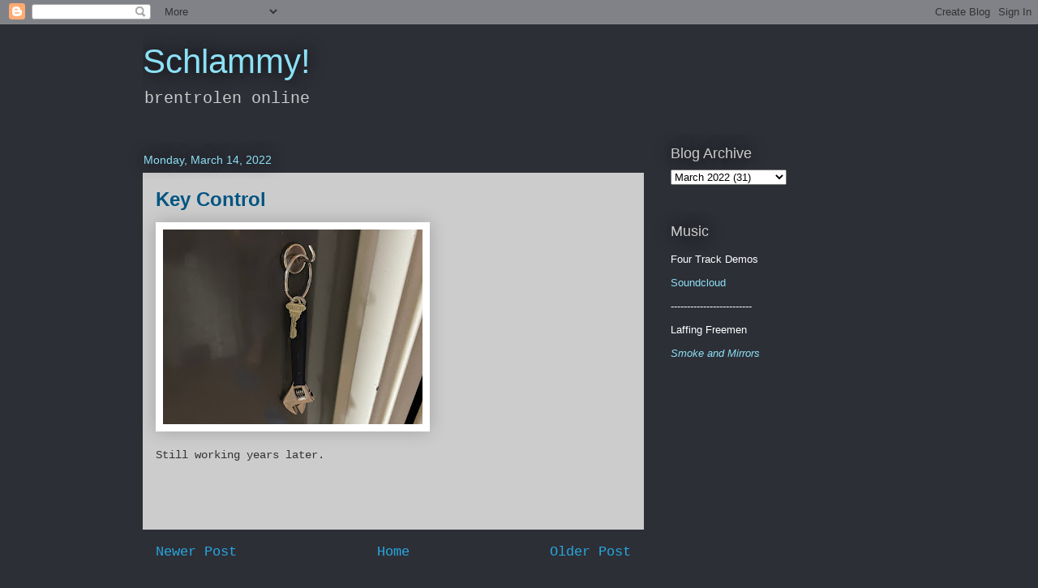

--- FILE ---
content_type: text/html; charset=UTF-8
request_url: http://www.brentrolen.com/2022/03/key-control.html
body_size: 9612
content:
<!DOCTYPE html>
<html class='v2' dir='ltr' lang='en'>
<head>
<link href='https://www.blogger.com/static/v1/widgets/335934321-css_bundle_v2.css' rel='stylesheet' type='text/css'/>
<meta content='width=1100' name='viewport'/>
<meta content='text/html; charset=UTF-8' http-equiv='Content-Type'/>
<meta content='blogger' name='generator'/>
<link href='http://www.brentrolen.com/favicon.ico' rel='icon' type='image/x-icon'/>
<link href='http://www.brentrolen.com/2022/03/key-control.html' rel='canonical'/>
<link rel="alternate" type="application/atom+xml" title="Schlammy! - Atom" href="http://www.brentrolen.com/feeds/posts/default" />
<link rel="alternate" type="application/rss+xml" title="Schlammy! - RSS" href="http://www.brentrolen.com/feeds/posts/default?alt=rss" />
<link rel="service.post" type="application/atom+xml" title="Schlammy! - Atom" href="https://www.blogger.com/feeds/6665223083125664742/posts/default" />

<link rel="alternate" type="application/atom+xml" title="Schlammy! - Atom" href="http://www.brentrolen.com/feeds/4740473655810195911/comments/default" />
<!--Can't find substitution for tag [blog.ieCssRetrofitLinks]-->
<link href='https://blogger.googleusercontent.com/img/a/AVvXsEhsLq4nhGTH0E9XoRv7c19WKZIOI2TwmpXVmVtb7k7RmLns7JzZbPgA8B9rAK31Ed2pL1ozl62vAw3WqDBYI5BU3QVGifZx-X5QaB-Ee-UaHmhEgiLmRkDmNE9jeeJj4gXY7bN0AiIfV9JbubUTEaNxMECfa6n7bDmL1-ogC9szrY0VgZLWORfnUd4v=s320' rel='image_src'/>
<meta content='http://www.brentrolen.com/2022/03/key-control.html' property='og:url'/>
<meta content='Key Control' property='og:title'/>
<meta content='Still working years later.' property='og:description'/>
<meta content='https://blogger.googleusercontent.com/img/a/AVvXsEhsLq4nhGTH0E9XoRv7c19WKZIOI2TwmpXVmVtb7k7RmLns7JzZbPgA8B9rAK31Ed2pL1ozl62vAw3WqDBYI5BU3QVGifZx-X5QaB-Ee-UaHmhEgiLmRkDmNE9jeeJj4gXY7bN0AiIfV9JbubUTEaNxMECfa6n7bDmL1-ogC9szrY0VgZLWORfnUd4v=w1200-h630-p-k-no-nu' property='og:image'/>
<title>Schlammy!: Key Control</title>
<style id='page-skin-1' type='text/css'><!--
/*
-----------------------------------------------
Blogger Template Style
Name:     Awesome Inc.
Designer: Tina Chen
URL:      tinachen.org
----------------------------------------------- */
/* Content
----------------------------------------------- */
body {
font: normal normal 14px 'Courier New', Courier, FreeMono, monospace;;
color: #333333;
background: #2d2f37 none repeat scroll top left;
}
html body .content-outer {
min-width: 0;
max-width: 100%;
width: 100%;
}
a:link {
text-decoration: none;
color: #28a8e1;
}
a:visited {
text-decoration: none;
color: #005582;
}
a:hover {
text-decoration: underline;
color: #28a8e1;
}
.body-fauxcolumn-outer .cap-top {
position: absolute;
z-index: 1;
height: 276px;
width: 100%;
background: transparent none repeat-x scroll top left;
_background-image: none;
}
/* Columns
----------------------------------------------- */
.content-inner {
padding: 0;
}
.header-inner .section {
margin: 0 16px;
}
.tabs-inner .section {
margin: 0 16px;
}
.main-inner {
padding-top: 55px;
}
.main-inner .column-center-inner,
.main-inner .column-left-inner,
.main-inner .column-right-inner {
padding: 0 5px;
}
*+html body .main-inner .column-center-inner {
margin-top: -55px;
}
#layout .main-inner .column-center-inner {
margin-top: 0;
}
/* Header
----------------------------------------------- */
.header-outer {
margin: 0 0 15px 0;
background: transparent none repeat scroll 0 0;
}
.Header h1 {
font: normal normal 42px Arial, Tahoma, Helvetica, FreeSans, sans-serif;;
color: #8ce0f5;
text-shadow: 0 0 20px #000000;
}
.Header h1 a {
color: #8ce0f5;
}
.Header .description {
font: normal normal 20px 'Courier New', Courier, FreeMono, monospace;;
color: #cccccc;
}
.header-inner .Header .titlewrapper,
.header-inner .Header .descriptionwrapper {
padding-left: 0;
padding-right: 0;
margin-bottom: 0;
}
.header-inner .Header .titlewrapper {
padding-top: 22px;
}
/* Tabs
----------------------------------------------- */
.tabs-outer {
overflow: hidden;
position: relative;
background: #28a8e1 url(http://www.blogblog.com/1kt/awesomeinc/tabs_gradient_light.png) repeat scroll 0 0;
}
#layout .tabs-outer {
overflow: visible;
}
.tabs-cap-top, .tabs-cap-bottom {
position: absolute;
width: 100%;
border-top: 1px solid #2d2f37;
}
.tabs-cap-bottom {
bottom: 0;
}
.tabs-inner .widget li a {
display: inline-block;
margin: 0;
padding: .6em 1.5em;
font: normal normal 13px Arial, Tahoma, Helvetica, FreeSans, sans-serif;;
color: #ffffff;
border-top: 1px solid #2d2f37;
border-bottom: 1px solid #2d2f37;
border-left: 1px solid #2d2f37;
height: 16px;
line-height: 16px;
}
.tabs-inner .widget li:last-child a {
border-right: 1px solid #2d2f37;
}
.tabs-inner .widget li.selected a, .tabs-inner .widget li a:hover {
background: #00669c url(http://www.blogblog.com/1kt/awesomeinc/tabs_gradient_light.png) repeat-x scroll 0 -100px;
color: #ffffff;
}
/* Headings
----------------------------------------------- */
h2 {
font: normal normal 18px Arial, Tahoma, Helvetica, FreeSans, sans-serif;;
color: #cccccc;
}
/* Widgets
----------------------------------------------- */
.main-inner .section {
margin: 0 27px;
padding: 0;
}
.main-inner .column-left-outer,
.main-inner .column-right-outer {
margin-top: -3.3em;
}
#layout .main-inner .column-left-outer,
#layout .main-inner .column-right-outer {
margin-top: 0;
}
.main-inner .column-left-inner,
.main-inner .column-right-inner {
background: transparent none repeat 0 0;
-moz-box-shadow: 0 0 0 rgba(0, 0, 0, .2);
-webkit-box-shadow: 0 0 0 rgba(0, 0, 0, .2);
-goog-ms-box-shadow: 0 0 0 rgba(0, 0, 0, .2);
box-shadow: 0 0 0 rgba(0, 0, 0, .2);
-moz-border-radius: 0;
-webkit-border-radius: 0;
-goog-ms-border-radius: 0;
border-radius: 0;
}
#layout .main-inner .column-left-inner,
#layout .main-inner .column-right-inner {
margin-top: 0;
}
.sidebar .widget {
font: normal normal 13px Arial, Tahoma, Helvetica, FreeSans, sans-serif;
color: #ffffff;
}
.sidebar .widget a:link {
color: #8ce0f5;
}
.sidebar .widget a:visited {
color: #cccccc;
}
.sidebar .widget a:hover {
color: #8ce0f5;
}
.sidebar .widget h2 {
text-shadow: 0 0 20px #000000;
}
.main-inner .widget {
background-color: transparent;
border: 1px solid transparent;
padding: 0 0 15px;
margin: 20px -16px;
-moz-box-shadow: 0 0 0 rgba(0, 0, 0, .2);
-webkit-box-shadow: 0 0 0 rgba(0, 0, 0, .2);
-goog-ms-box-shadow: 0 0 0 rgba(0, 0, 0, .2);
box-shadow: 0 0 0 rgba(0, 0, 0, .2);
-moz-border-radius: 0;
-webkit-border-radius: 0;
-goog-ms-border-radius: 0;
border-radius: 0;
}
.main-inner .widget h2 {
margin: 0 -0;
padding: .6em 0 .5em;
border-bottom: 1px solid transparent;
}
.footer-inner .widget h2 {
padding: 0 0 .4em;
border-bottom: 1px solid transparent;
}
.main-inner .widget h2 + div, .footer-inner .widget h2 + div {
border-top: 0 solid transparent;
padding-top: 8px;
}
.main-inner .widget .widget-content {
margin: 0 -0;
padding: 7px 0 0;
}
.main-inner .widget ul, .main-inner .widget #ArchiveList ul.flat {
margin: -8px -15px 0;
padding: 0;
list-style: none;
}
.main-inner .widget #ArchiveList {
margin: -8px 0 0;
}
.main-inner .widget ul li, .main-inner .widget #ArchiveList ul.flat li {
padding: .5em 15px;
text-indent: 0;
color: #ffffff;
border-top: 0 solid transparent;
border-bottom: 1px solid transparent;
}
.main-inner .widget #ArchiveList ul li {
padding-top: .25em;
padding-bottom: .25em;
}
.main-inner .widget ul li:first-child, .main-inner .widget #ArchiveList ul.flat li:first-child {
border-top: none;
}
.main-inner .widget ul li:last-child, .main-inner .widget #ArchiveList ul.flat li:last-child {
border-bottom: none;
}
.post-body {
position: relative;
}
.main-inner .widget .post-body ul {
padding: 0 2.5em;
margin: .5em 0;
list-style: disc;
}
.main-inner .widget .post-body ul li {
padding: 0.25em 0;
margin-bottom: .25em;
color: #333333;
border: none;
}
.footer-inner .widget ul {
padding: 0;
list-style: none;
}
.widget .zippy {
color: #ffffff;
}
/* Posts
----------------------------------------------- */
body .main-inner .Blog {
padding: 0;
margin-bottom: 1em;
background-color: transparent;
border: none;
-moz-box-shadow: 0 0 0 rgba(0, 0, 0, 0);
-webkit-box-shadow: 0 0 0 rgba(0, 0, 0, 0);
-goog-ms-box-shadow: 0 0 0 rgba(0, 0, 0, 0);
box-shadow: 0 0 0 rgba(0, 0, 0, 0);
}
.main-inner .section:last-child .Blog:last-child {
padding: 0;
margin-bottom: 1em;
}
.main-inner .widget h2.date-header {
margin: 0 -15px 1px;
padding: 0 0 0 0;
font: normal normal 14px Arial, Tahoma, Helvetica, FreeSans, sans-serif;;
color: #8ce0f5;
background: transparent none no-repeat fixed center center;
border-top: 0 solid transparent;
border-bottom: 1px solid transparent;
-moz-border-radius-topleft: 0;
-moz-border-radius-topright: 0;
-webkit-border-top-left-radius: 0;
-webkit-border-top-right-radius: 0;
border-top-left-radius: 0;
border-top-right-radius: 0;
position: absolute;
bottom: 100%;
left: 0;
text-shadow: 0 0 20px #000000;
}
.main-inner .widget h2.date-header span {
font: normal normal 14px Arial, Tahoma, Helvetica, FreeSans, sans-serif;;
display: block;
padding: .5em 15px;
border-left: 0 solid transparent;
border-right: 0 solid transparent;
}
.date-outer {
position: relative;
margin: 55px 0 20px;
padding: 0 15px;
background-color: #cccccc;
border: 1px solid #cccccc;
-moz-box-shadow: 0 0 0 rgba(0, 0, 0, .2);
-webkit-box-shadow: 0 0 0 rgba(0, 0, 0, .2);
-goog-ms-box-shadow: 0 0 0 rgba(0, 0, 0, .2);
box-shadow: 0 0 0 rgba(0, 0, 0, .2);
-moz-border-radius: 0;
-webkit-border-radius: 0;
-goog-ms-border-radius: 0;
border-radius: 0;
}
.date-outer:first-child {
margin-top: 0;
}
.date-outer:last-child {
margin-bottom: 0;
-moz-border-radius-bottomleft: 0;
-moz-border-radius-bottomright: 0;
-webkit-border-bottom-left-radius: 0;
-webkit-border-bottom-right-radius: 0;
-goog-ms-border-bottom-left-radius: 0;
-goog-ms-border-bottom-right-radius: 0;
border-bottom-left-radius: 0;
border-bottom-right-radius: 0;
}
.date-posts {
margin: 0 -0;
padding: 0 0;
clear: both;
}
.post-outer, .inline-ad {
border-top: 1px solid #cccccc;
margin: 0 -0;
padding: 15px 0;
}
.post-outer {
padding-bottom: 10px;
}
.post-outer:first-child {
padding-top: 10px;
border-top: none;
}
.post-outer:last-child, .inline-ad:last-child {
border-bottom: none;
}
.post-body {
position: relative;
}
.post-body img {
padding: 8px;
background: #ffffff;
border: 1px solid #ffffff;
-moz-box-shadow: 0 0 20px rgba(0, 0, 0, .2);
-webkit-box-shadow: 0 0 20px rgba(0, 0, 0, .2);
box-shadow: 0 0 20px rgba(0, 0, 0, .2);
-moz-border-radius: 0;
-webkit-border-radius: 0;
border-radius: 0;
}
h3.post-title, h4 {
font: normal bold 24px Arial, Tahoma, Helvetica, FreeSans, sans-serif;;
color: #005582;
}
h3.post-title a {
font: normal bold 24px Arial, Tahoma, Helvetica, FreeSans, sans-serif;;
color: #005582;
}
h3.post-title a:hover {
color: #28a8e1;
text-decoration: underline;
}
.post-header {
margin: 0 0 1em;
}
.post-body {
line-height: 1.4;
}
.post-outer h2 {
color: #333333;
}
.post-footer {
margin: 1.5em 0 0;
}
#blog-pager {
padding: 15px;
font-size: 120%;
background-color: transparent;
border: 1px solid transparent;
-moz-box-shadow: 0 0 0 rgba(0, 0, 0, .2);
-webkit-box-shadow: 0 0 0 rgba(0, 0, 0, .2);
-goog-ms-box-shadow: 0 0 0 rgba(0, 0, 0, .2);
box-shadow: 0 0 0 rgba(0, 0, 0, .2);
-moz-border-radius: 0;
-webkit-border-radius: 0;
-goog-ms-border-radius: 0;
border-radius: 0;
-moz-border-radius-topleft: 0;
-moz-border-radius-topright: 0;
-webkit-border-top-left-radius: 0;
-webkit-border-top-right-radius: 0;
-goog-ms-border-top-left-radius: 0;
-goog-ms-border-top-right-radius: 0;
border-top-left-radius: 0;
border-top-right-radius-topright: 0;
margin-top: 0;
}
.blog-feeds, .post-feeds {
margin: 1em 0;
text-align: center;
color: #cccccc;
}
.blog-feeds a, .post-feeds a {
color: #8ce0f5;
}
.blog-feeds a:visited, .post-feeds a:visited {
color: #cccccc;
}
.blog-feeds a:hover, .post-feeds a:hover {
color: #00669c;
}
.post-outer .comments {
margin-top: 2em;
}
/* Comments
----------------------------------------------- */
.comments .comments-content .icon.blog-author {
background-repeat: no-repeat;
background-image: url([data-uri]);
}
.comments .comments-content .loadmore a {
border-top: 1px solid #2d2f37;
border-bottom: 1px solid #2d2f37;
}
.comments .continue {
border-top: 2px solid #2d2f37;
}
/* Footer
----------------------------------------------- */
.footer-outer {
margin: -0 0 -1px;
padding: 0 0 0;
color: #005582;
overflow: hidden;
}
.footer-fauxborder-left {
border-top: 1px solid transparent;
background: #2d2f37 none repeat scroll 0 0;
-moz-box-shadow: 0 0 0 rgba(0, 0, 0, .2);
-webkit-box-shadow: 0 0 0 rgba(0, 0, 0, .2);
-goog-ms-box-shadow: 0 0 0 rgba(0, 0, 0, .2);
box-shadow: 0 0 0 rgba(0, 0, 0, .2);
margin: 0 -0;
}
/* Mobile
----------------------------------------------- */
body.mobile {
background-size: auto;
}
.mobile .body-fauxcolumn-outer {
background: transparent none repeat scroll top left;
}
*+html body.mobile .main-inner .column-center-inner {
margin-top: 0;
}
.mobile .main-inner .widget {
padding: 0 0 15px;
}
.mobile .main-inner .widget h2 + div,
.mobile .footer-inner .widget h2 + div {
border-top: none;
padding-top: 0;
}
.mobile .footer-inner .widget h2 {
padding: 0.5em 0;
border-bottom: none;
}
.mobile .main-inner .widget .widget-content {
margin: 0;
padding: 7px 0 0;
}
.mobile .main-inner .widget ul,
.mobile .main-inner .widget #ArchiveList ul.flat {
margin: 0 -15px 0;
}
.mobile .main-inner .widget h2.date-header {
left: 0;
}
.mobile .date-header span {
padding: 0.4em 0;
}
.mobile .date-outer:first-child {
margin-bottom: 0;
border: 1px solid #cccccc;
-moz-border-radius-topleft: 0;
-moz-border-radius-topright: 0;
-webkit-border-top-left-radius: 0;
-webkit-border-top-right-radius: 0;
-goog-ms-border-top-left-radius: 0;
-goog-ms-border-top-right-radius: 0;
border-top-left-radius: 0;
border-top-right-radius: 0;
}
.mobile .date-outer {
border-color: #cccccc;
border-width: 0 1px 1px;
}
.mobile .date-outer:last-child {
margin-bottom: 0;
}
.mobile .main-inner {
padding: 0;
}
.mobile .header-inner .section {
margin: 0;
}
.mobile .post-outer, .mobile .inline-ad {
padding: 5px 0;
}
.mobile .tabs-inner .section {
margin: 0 10px;
}
.mobile .main-inner .widget h2 {
margin: 0;
padding: 0;
}
.mobile .main-inner .widget h2.date-header span {
padding: 0;
}
.mobile .main-inner .widget .widget-content {
margin: 0;
padding: 7px 0 0;
}
.mobile #blog-pager {
border: 1px solid transparent;
background: #2d2f37 none repeat scroll 0 0;
}
.mobile .main-inner .column-left-inner,
.mobile .main-inner .column-right-inner {
background: transparent none repeat 0 0;
-moz-box-shadow: none;
-webkit-box-shadow: none;
-goog-ms-box-shadow: none;
box-shadow: none;
}
.mobile .date-posts {
margin: 0;
padding: 0;
}
.mobile .footer-fauxborder-left {
margin: 0;
border-top: inherit;
}
.mobile .main-inner .section:last-child .Blog:last-child {
margin-bottom: 0;
}
.mobile-index-contents {
color: #333333;
}
.mobile .mobile-link-button {
background: #28a8e1 url(http://www.blogblog.com/1kt/awesomeinc/tabs_gradient_light.png) repeat scroll 0 0;
}
.mobile-link-button a:link, .mobile-link-button a:visited {
color: #ffffff;
}
.mobile .tabs-inner .PageList .widget-content {
background: transparent;
border-top: 1px solid;
border-color: #2d2f37;
color: #ffffff;
}
.mobile .tabs-inner .PageList .widget-content .pagelist-arrow {
border-left: 1px solid #2d2f37;
}

--></style>
<style id='template-skin-1' type='text/css'><!--
body {
min-width: 960px;
}
.content-outer, .content-fauxcolumn-outer, .region-inner {
min-width: 960px;
max-width: 960px;
_width: 960px;
}
.main-inner .columns {
padding-left: 0;
padding-right: 310px;
}
.main-inner .fauxcolumn-center-outer {
left: 0;
right: 310px;
/* IE6 does not respect left and right together */
_width: expression(this.parentNode.offsetWidth -
parseInt("0") -
parseInt("310px") + 'px');
}
.main-inner .fauxcolumn-left-outer {
width: 0;
}
.main-inner .fauxcolumn-right-outer {
width: 310px;
}
.main-inner .column-left-outer {
width: 0;
right: 100%;
margin-left: -0;
}
.main-inner .column-right-outer {
width: 310px;
margin-right: -310px;
}
#layout {
min-width: 0;
}
#layout .content-outer {
min-width: 0;
width: 800px;
}
#layout .region-inner {
min-width: 0;
width: auto;
}
body#layout div.add_widget {
padding: 8px;
}
body#layout div.add_widget a {
margin-left: 32px;
}
--></style>
<link href='https://www.blogger.com/dyn-css/authorization.css?targetBlogID=6665223083125664742&amp;zx=190b3315-fbbe-4d19-ad0a-fd0187c06e21' media='none' onload='if(media!=&#39;all&#39;)media=&#39;all&#39;' rel='stylesheet'/><noscript><link href='https://www.blogger.com/dyn-css/authorization.css?targetBlogID=6665223083125664742&amp;zx=190b3315-fbbe-4d19-ad0a-fd0187c06e21' rel='stylesheet'/></noscript>
<meta name='google-adsense-platform-account' content='ca-host-pub-1556223355139109'/>
<meta name='google-adsense-platform-domain' content='blogspot.com'/>

</head>
<body class='loading variant-icy'>
<div class='navbar section' id='navbar' name='Navbar'><div class='widget Navbar' data-version='1' id='Navbar1'><script type="text/javascript">
    function setAttributeOnload(object, attribute, val) {
      if(window.addEventListener) {
        window.addEventListener('load',
          function(){ object[attribute] = val; }, false);
      } else {
        window.attachEvent('onload', function(){ object[attribute] = val; });
      }
    }
  </script>
<div id="navbar-iframe-container"></div>
<script type="text/javascript" src="https://apis.google.com/js/platform.js"></script>
<script type="text/javascript">
      gapi.load("gapi.iframes:gapi.iframes.style.bubble", function() {
        if (gapi.iframes && gapi.iframes.getContext) {
          gapi.iframes.getContext().openChild({
              url: 'https://www.blogger.com/navbar/6665223083125664742?po\x3d4740473655810195911\x26origin\x3dhttp://www.brentrolen.com',
              where: document.getElementById("navbar-iframe-container"),
              id: "navbar-iframe"
          });
        }
      });
    </script><script type="text/javascript">
(function() {
var script = document.createElement('script');
script.type = 'text/javascript';
script.src = '//pagead2.googlesyndication.com/pagead/js/google_top_exp.js';
var head = document.getElementsByTagName('head')[0];
if (head) {
head.appendChild(script);
}})();
</script>
</div></div>
<div class='body-fauxcolumns'>
<div class='fauxcolumn-outer body-fauxcolumn-outer'>
<div class='cap-top'>
<div class='cap-left'></div>
<div class='cap-right'></div>
</div>
<div class='fauxborder-left'>
<div class='fauxborder-right'></div>
<div class='fauxcolumn-inner'>
</div>
</div>
<div class='cap-bottom'>
<div class='cap-left'></div>
<div class='cap-right'></div>
</div>
</div>
</div>
<div class='content'>
<div class='content-fauxcolumns'>
<div class='fauxcolumn-outer content-fauxcolumn-outer'>
<div class='cap-top'>
<div class='cap-left'></div>
<div class='cap-right'></div>
</div>
<div class='fauxborder-left'>
<div class='fauxborder-right'></div>
<div class='fauxcolumn-inner'>
</div>
</div>
<div class='cap-bottom'>
<div class='cap-left'></div>
<div class='cap-right'></div>
</div>
</div>
</div>
<div class='content-outer'>
<div class='content-cap-top cap-top'>
<div class='cap-left'></div>
<div class='cap-right'></div>
</div>
<div class='fauxborder-left content-fauxborder-left'>
<div class='fauxborder-right content-fauxborder-right'></div>
<div class='content-inner'>
<header>
<div class='header-outer'>
<div class='header-cap-top cap-top'>
<div class='cap-left'></div>
<div class='cap-right'></div>
</div>
<div class='fauxborder-left header-fauxborder-left'>
<div class='fauxborder-right header-fauxborder-right'></div>
<div class='region-inner header-inner'>
<div class='header section' id='header' name='Header'><div class='widget Header' data-version='1' id='Header1'>
<div id='header-inner'>
<div class='titlewrapper'>
<h1 class='title'>
<a href='http://www.brentrolen.com/'>
Schlammy!
</a>
</h1>
</div>
<div class='descriptionwrapper'>
<p class='description'><span>brentrolen online</span></p>
</div>
</div>
</div></div>
</div>
</div>
<div class='header-cap-bottom cap-bottom'>
<div class='cap-left'></div>
<div class='cap-right'></div>
</div>
</div>
</header>
<div class='tabs-outer'>
<div class='tabs-cap-top cap-top'>
<div class='cap-left'></div>
<div class='cap-right'></div>
</div>
<div class='fauxborder-left tabs-fauxborder-left'>
<div class='fauxborder-right tabs-fauxborder-right'></div>
<div class='region-inner tabs-inner'>
<div class='tabs no-items section' id='crosscol' name='Cross-Column'></div>
<div class='tabs no-items section' id='crosscol-overflow' name='Cross-Column 2'></div>
</div>
</div>
<div class='tabs-cap-bottom cap-bottom'>
<div class='cap-left'></div>
<div class='cap-right'></div>
</div>
</div>
<div class='main-outer'>
<div class='main-cap-top cap-top'>
<div class='cap-left'></div>
<div class='cap-right'></div>
</div>
<div class='fauxborder-left main-fauxborder-left'>
<div class='fauxborder-right main-fauxborder-right'></div>
<div class='region-inner main-inner'>
<div class='columns fauxcolumns'>
<div class='fauxcolumn-outer fauxcolumn-center-outer'>
<div class='cap-top'>
<div class='cap-left'></div>
<div class='cap-right'></div>
</div>
<div class='fauxborder-left'>
<div class='fauxborder-right'></div>
<div class='fauxcolumn-inner'>
</div>
</div>
<div class='cap-bottom'>
<div class='cap-left'></div>
<div class='cap-right'></div>
</div>
</div>
<div class='fauxcolumn-outer fauxcolumn-left-outer'>
<div class='cap-top'>
<div class='cap-left'></div>
<div class='cap-right'></div>
</div>
<div class='fauxborder-left'>
<div class='fauxborder-right'></div>
<div class='fauxcolumn-inner'>
</div>
</div>
<div class='cap-bottom'>
<div class='cap-left'></div>
<div class='cap-right'></div>
</div>
</div>
<div class='fauxcolumn-outer fauxcolumn-right-outer'>
<div class='cap-top'>
<div class='cap-left'></div>
<div class='cap-right'></div>
</div>
<div class='fauxborder-left'>
<div class='fauxborder-right'></div>
<div class='fauxcolumn-inner'>
</div>
</div>
<div class='cap-bottom'>
<div class='cap-left'></div>
<div class='cap-right'></div>
</div>
</div>
<!-- corrects IE6 width calculation -->
<div class='columns-inner'>
<div class='column-center-outer'>
<div class='column-center-inner'>
<div class='main section' id='main' name='Main'><div class='widget Blog' data-version='1' id='Blog1'>
<div class='blog-posts hfeed'>

          <div class="date-outer">
        
<h2 class='date-header'><span>Monday, March 14, 2022</span></h2>

          <div class="date-posts">
        
<div class='post-outer'>
<div class='post hentry uncustomized-post-template' itemprop='blogPost' itemscope='itemscope' itemtype='http://schema.org/BlogPosting'>
<meta content='https://blogger.googleusercontent.com/img/a/AVvXsEhsLq4nhGTH0E9XoRv7c19WKZIOI2TwmpXVmVtb7k7RmLns7JzZbPgA8B9rAK31Ed2pL1ozl62vAw3WqDBYI5BU3QVGifZx-X5QaB-Ee-UaHmhEgiLmRkDmNE9jeeJj4gXY7bN0AiIfV9JbubUTEaNxMECfa6n7bDmL1-ogC9szrY0VgZLWORfnUd4v=s320' itemprop='image_url'/>
<meta content='6665223083125664742' itemprop='blogId'/>
<meta content='4740473655810195911' itemprop='postId'/>
<a name='4740473655810195911'></a>
<h3 class='post-title entry-title' itemprop='name'>
Key Control
</h3>
<div class='post-header'>
<div class='post-header-line-1'></div>
</div>
<div class='post-body entry-content' id='post-body-4740473655810195911' itemprop='description articleBody'>
<p class="mobile-photo"><a href="https://blogger.googleusercontent.com/img/a/AVvXsEhsLq4nhGTH0E9XoRv7c19WKZIOI2TwmpXVmVtb7k7RmLns7JzZbPgA8B9rAK31Ed2pL1ozl62vAw3WqDBYI5BU3QVGifZx-X5QaB-Ee-UaHmhEgiLmRkDmNE9jeeJj4gXY7bN0AiIfV9JbubUTEaNxMECfa6n7bDmL1-ogC9szrY0VgZLWORfnUd4v"><img alt="" border="0" id="BLOGGER_PHOTO_ID_7075138423481506210" src="https://blogger.googleusercontent.com/img/a/AVvXsEhsLq4nhGTH0E9XoRv7c19WKZIOI2TwmpXVmVtb7k7RmLns7JzZbPgA8B9rAK31Ed2pL1ozl62vAw3WqDBYI5BU3QVGifZx-X5QaB-Ee-UaHmhEgiLmRkDmNE9jeeJj4gXY7bN0AiIfV9JbubUTEaNxMECfa6n7bDmL1-ogC9szrY0VgZLWORfnUd4v=s320" /></a></p>Still working years later.
<div style='clear: both;'></div>
</div>
<div class='post-footer'>
<div class='post-footer-line post-footer-line-1'>
<span class='post-author vcard'>
</span>
<span class='post-timestamp'>
</span>
<span class='post-comment-link'>
</span>
<span class='post-icons'>
<span class='item-control blog-admin pid-1153399336'>
<a href='https://www.blogger.com/post-edit.g?blogID=6665223083125664742&postID=4740473655810195911&from=pencil' title='Edit Post'>
<img alt='' class='icon-action' height='18' src='https://resources.blogblog.com/img/icon18_edit_allbkg.gif' width='18'/>
</a>
</span>
</span>
<div class='post-share-buttons goog-inline-block'>
</div>
</div>
<div class='post-footer-line post-footer-line-2'>
<span class='post-labels'>
</span>
</div>
<div class='post-footer-line post-footer-line-3'>
<span class='post-location'>
</span>
</div>
</div>
</div>
<div class='comments' id='comments'>
<a name='comments'></a>
</div>
</div>

        </div></div>
      
</div>
<div class='blog-pager' id='blog-pager'>
<span id='blog-pager-newer-link'>
<a class='blog-pager-newer-link' href='http://www.brentrolen.com/2022/03/working-signs.html' id='Blog1_blog-pager-newer-link' title='Newer Post'>Newer Post</a>
</span>
<span id='blog-pager-older-link'>
<a class='blog-pager-older-link' href='http://www.brentrolen.com/2022/03/chilling-morning.html' id='Blog1_blog-pager-older-link' title='Older Post'>Older Post</a>
</span>
<a class='home-link' href='http://www.brentrolen.com/'>Home</a>
</div>
<div class='clear'></div>
<div class='post-feeds'>
</div>
</div></div>
</div>
</div>
<div class='column-left-outer'>
<div class='column-left-inner'>
<aside>
</aside>
</div>
</div>
<div class='column-right-outer'>
<div class='column-right-inner'>
<aside>
<div class='sidebar section' id='sidebar-right-1'><div class='widget BlogArchive' data-version='1' id='BlogArchive1'>
<h2>Blog Archive</h2>
<div class='widget-content'>
<div id='ArchiveList'>
<div id='BlogArchive1_ArchiveList'>
<select id='BlogArchive1_ArchiveMenu'>
<option value=''>Blog Archive</option>
<option value='http://www.brentrolen.com/2026/01/'>January 2026 (21)</option>
<option value='http://www.brentrolen.com/2025/12/'>December 2025 (31)</option>
<option value='http://www.brentrolen.com/2025/11/'>November 2025 (30)</option>
<option value='http://www.brentrolen.com/2025/10/'>October 2025 (31)</option>
<option value='http://www.brentrolen.com/2025/09/'>September 2025 (31)</option>
<option value='http://www.brentrolen.com/2025/08/'>August 2025 (31)</option>
<option value='http://www.brentrolen.com/2025/07/'>July 2025 (31)</option>
<option value='http://www.brentrolen.com/2025/06/'>June 2025 (30)</option>
<option value='http://www.brentrolen.com/2025/05/'>May 2025 (31)</option>
<option value='http://www.brentrolen.com/2025/04/'>April 2025 (30)</option>
<option value='http://www.brentrolen.com/2025/03/'>March 2025 (31)</option>
<option value='http://www.brentrolen.com/2025/02/'>February 2025 (28)</option>
<option value='http://www.brentrolen.com/2025/01/'>January 2025 (31)</option>
<option value='http://www.brentrolen.com/2024/12/'>December 2024 (31)</option>
<option value='http://www.brentrolen.com/2024/11/'>November 2024 (30)</option>
<option value='http://www.brentrolen.com/2024/10/'>October 2024 (31)</option>
<option value='http://www.brentrolen.com/2024/09/'>September 2024 (30)</option>
<option value='http://www.brentrolen.com/2024/08/'>August 2024 (31)</option>
<option value='http://www.brentrolen.com/2024/07/'>July 2024 (31)</option>
<option value='http://www.brentrolen.com/2024/06/'>June 2024 (30)</option>
<option value='http://www.brentrolen.com/2024/05/'>May 2024 (31)</option>
<option value='http://www.brentrolen.com/2024/04/'>April 2024 (30)</option>
<option value='http://www.brentrolen.com/2024/03/'>March 2024 (31)</option>
<option value='http://www.brentrolen.com/2024/02/'>February 2024 (29)</option>
<option value='http://www.brentrolen.com/2024/01/'>January 2024 (31)</option>
<option value='http://www.brentrolen.com/2023/12/'>December 2023 (31)</option>
<option value='http://www.brentrolen.com/2023/11/'>November 2023 (30)</option>
<option value='http://www.brentrolen.com/2023/10/'>October 2023 (31)</option>
<option value='http://www.brentrolen.com/2023/09/'>September 2023 (30)</option>
<option value='http://www.brentrolen.com/2023/08/'>August 2023 (31)</option>
<option value='http://www.brentrolen.com/2023/07/'>July 2023 (31)</option>
<option value='http://www.brentrolen.com/2023/06/'>June 2023 (30)</option>
<option value='http://www.brentrolen.com/2023/05/'>May 2023 (31)</option>
<option value='http://www.brentrolen.com/2023/04/'>April 2023 (30)</option>
<option value='http://www.brentrolen.com/2023/03/'>March 2023 (30)</option>
<option value='http://www.brentrolen.com/2023/02/'>February 2023 (28)</option>
<option value='http://www.brentrolen.com/2023/01/'>January 2023 (31)</option>
<option value='http://www.brentrolen.com/2022/12/'>December 2022 (31)</option>
<option value='http://www.brentrolen.com/2022/11/'>November 2022 (30)</option>
<option value='http://www.brentrolen.com/2022/10/'>October 2022 (31)</option>
<option value='http://www.brentrolen.com/2022/09/'>September 2022 (30)</option>
<option value='http://www.brentrolen.com/2022/08/'>August 2022 (31)</option>
<option value='http://www.brentrolen.com/2022/07/'>July 2022 (31)</option>
<option value='http://www.brentrolen.com/2022/06/'>June 2022 (30)</option>
<option value='http://www.brentrolen.com/2022/05/'>May 2022 (31)</option>
<option value='http://www.brentrolen.com/2022/04/'>April 2022 (30)</option>
<option value='http://www.brentrolen.com/2022/03/'>March 2022 (31)</option>
<option value='http://www.brentrolen.com/2022/02/'>February 2022 (28)</option>
<option value='http://www.brentrolen.com/2022/01/'>January 2022 (31)</option>
<option value='http://www.brentrolen.com/2021/12/'>December 2021 (31)</option>
<option value='http://www.brentrolen.com/2021/11/'>November 2021 (30)</option>
<option value='http://www.brentrolen.com/2021/10/'>October 2021 (31)</option>
<option value='http://www.brentrolen.com/2021/09/'>September 2021 (30)</option>
<option value='http://www.brentrolen.com/2021/08/'>August 2021 (31)</option>
<option value='http://www.brentrolen.com/2021/07/'>July 2021 (31)</option>
<option value='http://www.brentrolen.com/2021/06/'>June 2021 (30)</option>
<option value='http://www.brentrolen.com/2021/05/'>May 2021 (31)</option>
<option value='http://www.brentrolen.com/2021/04/'>April 2021 (30)</option>
<option value='http://www.brentrolen.com/2021/03/'>March 2021 (31)</option>
<option value='http://www.brentrolen.com/2021/02/'>February 2021 (28)</option>
<option value='http://www.brentrolen.com/2021/01/'>January 2021 (31)</option>
<option value='http://www.brentrolen.com/2020/12/'>December 2020 (31)</option>
<option value='http://www.brentrolen.com/2020/11/'>November 2020 (30)</option>
<option value='http://www.brentrolen.com/2020/10/'>October 2020 (31)</option>
<option value='http://www.brentrolen.com/2020/09/'>September 2020 (30)</option>
<option value='http://www.brentrolen.com/2020/08/'>August 2020 (31)</option>
<option value='http://www.brentrolen.com/2020/07/'>July 2020 (31)</option>
<option value='http://www.brentrolen.com/2020/06/'>June 2020 (30)</option>
<option value='http://www.brentrolen.com/2020/05/'>May 2020 (31)</option>
<option value='http://www.brentrolen.com/2020/04/'>April 2020 (30)</option>
<option value='http://www.brentrolen.com/2020/03/'>March 2020 (31)</option>
<option value='http://www.brentrolen.com/2020/02/'>February 2020 (29)</option>
<option value='http://www.brentrolen.com/2020/01/'>January 2020 (31)</option>
<option value='http://www.brentrolen.com/2019/12/'>December 2019 (31)</option>
<option value='http://www.brentrolen.com/2019/11/'>November 2019 (30)</option>
<option value='http://www.brentrolen.com/2019/10/'>October 2019 (31)</option>
<option value='http://www.brentrolen.com/2019/09/'>September 2019 (30)</option>
<option value='http://www.brentrolen.com/2019/08/'>August 2019 (31)</option>
<option value='http://www.brentrolen.com/2019/07/'>July 2019 (31)</option>
<option value='http://www.brentrolen.com/2019/06/'>June 2019 (30)</option>
<option value='http://www.brentrolen.com/2019/05/'>May 2019 (31)</option>
<option value='http://www.brentrolen.com/2019/04/'>April 2019 (30)</option>
<option value='http://www.brentrolen.com/2019/03/'>March 2019 (31)</option>
<option value='http://www.brentrolen.com/2019/02/'>February 2019 (28)</option>
<option value='http://www.brentrolen.com/2019/01/'>January 2019 (31)</option>
<option value='http://www.brentrolen.com/2018/12/'>December 2018 (31)</option>
<option value='http://www.brentrolen.com/2018/11/'>November 2018 (30)</option>
<option value='http://www.brentrolen.com/2018/10/'>October 2018 (31)</option>
<option value='http://www.brentrolen.com/2018/09/'>September 2018 (30)</option>
<option value='http://www.brentrolen.com/2018/08/'>August 2018 (31)</option>
<option value='http://www.brentrolen.com/2018/07/'>July 2018 (31)</option>
<option value='http://www.brentrolen.com/2018/06/'>June 2018 (30)</option>
<option value='http://www.brentrolen.com/2018/05/'>May 2018 (31)</option>
<option value='http://www.brentrolen.com/2018/04/'>April 2018 (30)</option>
<option value='http://www.brentrolen.com/2018/03/'>March 2018 (31)</option>
<option value='http://www.brentrolen.com/2018/02/'>February 2018 (28)</option>
<option value='http://www.brentrolen.com/2018/01/'>January 2018 (31)</option>
<option value='http://www.brentrolen.com/2017/12/'>December 2017 (31)</option>
<option value='http://www.brentrolen.com/2017/11/'>November 2017 (30)</option>
<option value='http://www.brentrolen.com/2017/10/'>October 2017 (31)</option>
<option value='http://www.brentrolen.com/2017/09/'>September 2017 (30)</option>
<option value='http://www.brentrolen.com/2017/08/'>August 2017 (31)</option>
<option value='http://www.brentrolen.com/2017/07/'>July 2017 (31)</option>
<option value='http://www.brentrolen.com/2017/06/'>June 2017 (30)</option>
<option value='http://www.brentrolen.com/2017/05/'>May 2017 (31)</option>
<option value='http://www.brentrolen.com/2017/04/'>April 2017 (30)</option>
<option value='http://www.brentrolen.com/2017/03/'>March 2017 (31)</option>
<option value='http://www.brentrolen.com/2017/02/'>February 2017 (28)</option>
<option value='http://www.brentrolen.com/2017/01/'>January 2017 (31)</option>
<option value='http://www.brentrolen.com/2016/12/'>December 2016 (31)</option>
<option value='http://www.brentrolen.com/2016/11/'>November 2016 (30)</option>
<option value='http://www.brentrolen.com/2016/10/'>October 2016 (31)</option>
<option value='http://www.brentrolen.com/2016/09/'>September 2016 (30)</option>
<option value='http://www.brentrolen.com/2016/08/'>August 2016 (31)</option>
<option value='http://www.brentrolen.com/2016/07/'>July 2016 (31)</option>
<option value='http://www.brentrolen.com/2016/06/'>June 2016 (30)</option>
<option value='http://www.brentrolen.com/2016/05/'>May 2016 (31)</option>
<option value='http://www.brentrolen.com/2016/04/'>April 2016 (30)</option>
<option value='http://www.brentrolen.com/2016/03/'>March 2016 (31)</option>
<option value='http://www.brentrolen.com/2016/02/'>February 2016 (29)</option>
<option value='http://www.brentrolen.com/2016/01/'>January 2016 (31)</option>
<option value='http://www.brentrolen.com/2015/12/'>December 2015 (31)</option>
<option value='http://www.brentrolen.com/2015/11/'>November 2015 (30)</option>
<option value='http://www.brentrolen.com/2015/10/'>October 2015 (31)</option>
<option value='http://www.brentrolen.com/2015/09/'>September 2015 (30)</option>
<option value='http://www.brentrolen.com/2015/08/'>August 2015 (31)</option>
<option value='http://www.brentrolen.com/2015/07/'>July 2015 (31)</option>
<option value='http://www.brentrolen.com/2015/06/'>June 2015 (30)</option>
<option value='http://www.brentrolen.com/2015/05/'>May 2015 (31)</option>
<option value='http://www.brentrolen.com/2015/04/'>April 2015 (30)</option>
<option value='http://www.brentrolen.com/2015/03/'>March 2015 (31)</option>
<option value='http://www.brentrolen.com/2015/02/'>February 2015 (28)</option>
<option value='http://www.brentrolen.com/2015/01/'>January 2015 (31)</option>
<option value='http://www.brentrolen.com/2014/12/'>December 2014 (31)</option>
<option value='http://www.brentrolen.com/2014/11/'>November 2014 (30)</option>
<option value='http://www.brentrolen.com/2014/10/'>October 2014 (31)</option>
<option value='http://www.brentrolen.com/2014/09/'>September 2014 (30)</option>
<option value='http://www.brentrolen.com/2014/08/'>August 2014 (31)</option>
<option value='http://www.brentrolen.com/2014/07/'>July 2014 (31)</option>
<option value='http://www.brentrolen.com/2014/06/'>June 2014 (30)</option>
<option value='http://www.brentrolen.com/2014/05/'>May 2014 (31)</option>
<option value='http://www.brentrolen.com/2014/04/'>April 2014 (30)</option>
<option value='http://www.brentrolen.com/2014/03/'>March 2014 (31)</option>
<option value='http://www.brentrolen.com/2014/02/'>February 2014 (28)</option>
<option value='http://www.brentrolen.com/2014/01/'>January 2014 (31)</option>
<option value='http://www.brentrolen.com/2013/12/'>December 2013 (31)</option>
<option value='http://www.brentrolen.com/2013/11/'>November 2013 (30)</option>
<option value='http://www.brentrolen.com/2013/10/'>October 2013 (31)</option>
<option value='http://www.brentrolen.com/2013/09/'>September 2013 (30)</option>
<option value='http://www.brentrolen.com/2013/08/'>August 2013 (31)</option>
<option value='http://www.brentrolen.com/2013/07/'>July 2013 (31)</option>
<option value='http://www.brentrolen.com/2013/06/'>June 2013 (30)</option>
<option value='http://www.brentrolen.com/2013/05/'>May 2013 (31)</option>
<option value='http://www.brentrolen.com/2013/04/'>April 2013 (30)</option>
<option value='http://www.brentrolen.com/2013/03/'>March 2013 (31)</option>
<option value='http://www.brentrolen.com/2013/02/'>February 2013 (28)</option>
<option value='http://www.brentrolen.com/2013/01/'>January 2013 (31)</option>
<option value='http://www.brentrolen.com/2012/12/'>December 2012 (31)</option>
<option value='http://www.brentrolen.com/2012/11/'>November 2012 (24)</option>
<option value='http://www.brentrolen.com/2012/10/'>October 2012 (31)</option>
<option value='http://www.brentrolen.com/2012/09/'>September 2012 (30)</option>
<option value='http://www.brentrolen.com/2012/08/'>August 2012 (31)</option>
<option value='http://www.brentrolen.com/2012/07/'>July 2012 (31)</option>
<option value='http://www.brentrolen.com/2012/06/'>June 2012 (30)</option>
<option value='http://www.brentrolen.com/2012/05/'>May 2012 (31)</option>
<option value='http://www.brentrolen.com/2012/04/'>April 2012 (30)</option>
<option value='http://www.brentrolen.com/2012/03/'>March 2012 (29)</option>
<option value='http://www.brentrolen.com/2012/02/'>February 2012 (29)</option>
<option value='http://www.brentrolen.com/2012/01/'>January 2012 (31)</option>
<option value='http://www.brentrolen.com/2011/12/'>December 2011 (31)</option>
<option value='http://www.brentrolen.com/2011/11/'>November 2011 (30)</option>
<option value='http://www.brentrolen.com/2011/10/'>October 2011 (26)</option>
<option value='http://www.brentrolen.com/2011/09/'>September 2011 (30)</option>
<option value='http://www.brentrolen.com/2011/08/'>August 2011 (31)</option>
<option value='http://www.brentrolen.com/2011/07/'>July 2011 (31)</option>
<option value='http://www.brentrolen.com/2011/06/'>June 2011 (30)</option>
<option value='http://www.brentrolen.com/2011/05/'>May 2011 (31)</option>
<option value='http://www.brentrolen.com/2011/04/'>April 2011 (30)</option>
<option value='http://www.brentrolen.com/2011/03/'>March 2011 (29)</option>
<option value='http://www.brentrolen.com/2011/02/'>February 2011 (27)</option>
<option value='http://www.brentrolen.com/2011/01/'>January 2011 (31)</option>
<option value='http://www.brentrolen.com/2010/12/'>December 2010 (31)</option>
<option value='http://www.brentrolen.com/2010/11/'>November 2010 (30)</option>
<option value='http://www.brentrolen.com/2010/10/'>October 2010 (29)</option>
<option value='http://www.brentrolen.com/2010/09/'>September 2010 (30)</option>
<option value='http://www.brentrolen.com/2010/08/'>August 2010 (32)</option>
<option value='http://www.brentrolen.com/2010/07/'>July 2010 (31)</option>
<option value='http://www.brentrolen.com/2010/06/'>June 2010 (30)</option>
<option value='http://www.brentrolen.com/2010/05/'>May 2010 (31)</option>
<option value='http://www.brentrolen.com/2010/04/'>April 2010 (34)</option>
<option value='http://www.brentrolen.com/2010/03/'>March 2010 (37)</option>
<option value='http://www.brentrolen.com/2010/02/'>February 2010 (28)</option>
<option value='http://www.brentrolen.com/2010/01/'>January 2010 (32)</option>
<option value='http://www.brentrolen.com/2009/12/'>December 2009 (32)</option>
<option value='http://www.brentrolen.com/2009/11/'>November 2009 (26)</option>
<option value='http://www.brentrolen.com/2009/10/'>October 2009 (32)</option>
<option value='http://www.brentrolen.com/2009/09/'>September 2009 (31)</option>
<option value='http://www.brentrolen.com/2009/08/'>August 2009 (92)</option>
<option value='http://www.brentrolen.com/2009/07/'>July 2009 (37)</option>
<option value='http://www.brentrolen.com/2009/06/'>June 2009 (30)</option>
<option value='http://www.brentrolen.com/2009/05/'>May 2009 (31)</option>
<option value='http://www.brentrolen.com/2009/04/'>April 2009 (30)</option>
<option value='http://www.brentrolen.com/2009/03/'>March 2009 (31)</option>
<option value='http://www.brentrolen.com/2009/02/'>February 2009 (29)</option>
<option value='http://www.brentrolen.com/2009/01/'>January 2009 (31)</option>
<option value='http://www.brentrolen.com/2008/12/'>December 2008 (32)</option>
<option value='http://www.brentrolen.com/2008/11/'>November 2008 (32)</option>
<option value='http://www.brentrolen.com/2008/10/'>October 2008 (41)</option>
<option value='http://www.brentrolen.com/2008/09/'>September 2008 (39)</option>
<option value='http://www.brentrolen.com/2008/08/'>August 2008 (47)</option>
<option value='http://www.brentrolen.com/2008/07/'>July 2008 (31)</option>
<option value='http://www.brentrolen.com/2008/06/'>June 2008 (34)</option>
<option value='http://www.brentrolen.com/2008/05/'>May 2008 (31)</option>
<option value='http://www.brentrolen.com/2008/04/'>April 2008 (129)</option>
<option value='http://www.brentrolen.com/2008/03/'>March 2008 (32)</option>
<option value='http://www.brentrolen.com/2008/02/'>February 2008 (32)</option>
<option value='http://www.brentrolen.com/2008/01/'>January 2008 (33)</option>
<option value='http://www.brentrolen.com/2007/12/'>December 2007 (66)</option>
<option value='http://www.brentrolen.com/2007/11/'>November 2007 (30)</option>
<option value='http://www.brentrolen.com/2007/10/'>October 2007 (37)</option>
<option value='http://www.brentrolen.com/2007/09/'>September 2007 (37)</option>
<option value='http://www.brentrolen.com/2007/08/'>August 2007 (32)</option>
<option value='http://www.brentrolen.com/2007/07/'>July 2007 (36)</option>
<option value='http://www.brentrolen.com/2007/06/'>June 2007 (30)</option>
<option value='http://www.brentrolen.com/2007/05/'>May 2007 (12)</option>
</select>
</div>
</div>
<div class='clear'></div>
</div>
</div></div>
<table border='0' cellpadding='0' cellspacing='0' class='section-columns columns-2'>
<tbody>
<tr>
<td class='first columns-cell'>
<div class='sidebar section' id='sidebar-right-2-1'><div class='widget TextList' data-version='1' id='TextList2'>
<h2>Music</h2>
<div class='widget-content'>
<ul>
<li>Four Track Demos</li>
<li><a href="https://soundcloud.com/brentrolen" target="_new">Soundcloud</a></li>
<li>-------------------------</li>
<li>Laffing Freemen</li>
<li><a href="https://www.youtube.com/playlist?list=PL3174E8A04790401D" target="_new"><i>Smoke and Mirrors</i></a></li>
</ul>
<div class='clear'></div>
</div>
</div></div>
</td>
<td class='columns-cell'>
<div class='sidebar no-items section' id='sidebar-right-2-2'></div>
</td>
</tr>
</tbody>
</table>
<div class='sidebar no-items section' id='sidebar-right-3'></div>
</aside>
</div>
</div>
</div>
<div style='clear: both'></div>
<!-- columns -->
</div>
<!-- main -->
</div>
</div>
<div class='main-cap-bottom cap-bottom'>
<div class='cap-left'></div>
<div class='cap-right'></div>
</div>
</div>
<footer>
<div class='footer-outer'>
<div class='footer-cap-top cap-top'>
<div class='cap-left'></div>
<div class='cap-right'></div>
</div>
<div class='fauxborder-left footer-fauxborder-left'>
<div class='fauxborder-right footer-fauxborder-right'></div>
<div class='region-inner footer-inner'>
<div class='foot no-items section' id='footer-1'></div>
<table border='0' cellpadding='0' cellspacing='0' class='section-columns columns-2'>
<tbody>
<tr>
<td class='first columns-cell'>
<div class='foot no-items section' id='footer-2-1'></div>
</td>
<td class='columns-cell'>
<div class='foot no-items section' id='footer-2-2'></div>
</td>
</tr>
</tbody>
</table>
<!-- outside of the include in order to lock Attribution widget -->
<div class='foot section' id='footer-3' name='Footer'><div class='widget Attribution' data-version='1' id='Attribution1'>
<div class='widget-content' style='text-align: center;'>
Awesome Inc. theme. Powered by <a href='https://www.blogger.com' target='_blank'>Blogger</a>.
</div>
<div class='clear'></div>
</div></div>
</div>
</div>
<div class='footer-cap-bottom cap-bottom'>
<div class='cap-left'></div>
<div class='cap-right'></div>
</div>
</div>
</footer>
<!-- content -->
</div>
</div>
<div class='content-cap-bottom cap-bottom'>
<div class='cap-left'></div>
<div class='cap-right'></div>
</div>
</div>
</div>
<script type='text/javascript'>
    window.setTimeout(function() {
        document.body.className = document.body.className.replace('loading', '');
      }, 10);
  </script>

<script type="text/javascript" src="https://www.blogger.com/static/v1/widgets/2028843038-widgets.js"></script>
<script type='text/javascript'>
window['__wavt'] = 'AOuZoY5b9tfxLon1BT3fmj9qP9Rf6mRl6w:1769058047966';_WidgetManager._Init('//www.blogger.com/rearrange?blogID\x3d6665223083125664742','//www.brentrolen.com/2022/03/key-control.html','6665223083125664742');
_WidgetManager._SetDataContext([{'name': 'blog', 'data': {'blogId': '6665223083125664742', 'title': 'Schlammy!', 'url': 'http://www.brentrolen.com/2022/03/key-control.html', 'canonicalUrl': 'http://www.brentrolen.com/2022/03/key-control.html', 'homepageUrl': 'http://www.brentrolen.com/', 'searchUrl': 'http://www.brentrolen.com/search', 'canonicalHomepageUrl': 'http://www.brentrolen.com/', 'blogspotFaviconUrl': 'http://www.brentrolen.com/favicon.ico', 'bloggerUrl': 'https://www.blogger.com', 'hasCustomDomain': true, 'httpsEnabled': false, 'enabledCommentProfileImages': true, 'gPlusViewType': 'FILTERED_POSTMOD', 'adultContent': false, 'analyticsAccountNumber': '', 'encoding': 'UTF-8', 'locale': 'en', 'localeUnderscoreDelimited': 'en', 'languageDirection': 'ltr', 'isPrivate': false, 'isMobile': false, 'isMobileRequest': false, 'mobileClass': '', 'isPrivateBlog': false, 'isDynamicViewsAvailable': true, 'feedLinks': '\x3clink rel\x3d\x22alternate\x22 type\x3d\x22application/atom+xml\x22 title\x3d\x22Schlammy! - Atom\x22 href\x3d\x22http://www.brentrolen.com/feeds/posts/default\x22 /\x3e\n\x3clink rel\x3d\x22alternate\x22 type\x3d\x22application/rss+xml\x22 title\x3d\x22Schlammy! - RSS\x22 href\x3d\x22http://www.brentrolen.com/feeds/posts/default?alt\x3drss\x22 /\x3e\n\x3clink rel\x3d\x22service.post\x22 type\x3d\x22application/atom+xml\x22 title\x3d\x22Schlammy! - Atom\x22 href\x3d\x22https://www.blogger.com/feeds/6665223083125664742/posts/default\x22 /\x3e\n\n\x3clink rel\x3d\x22alternate\x22 type\x3d\x22application/atom+xml\x22 title\x3d\x22Schlammy! - Atom\x22 href\x3d\x22http://www.brentrolen.com/feeds/4740473655810195911/comments/default\x22 /\x3e\n', 'meTag': '', 'adsenseHostId': 'ca-host-pub-1556223355139109', 'adsenseHasAds': false, 'adsenseAutoAds': false, 'boqCommentIframeForm': true, 'loginRedirectParam': '', 'view': '', 'dynamicViewsCommentsSrc': '//www.blogblog.com/dynamicviews/4224c15c4e7c9321/js/comments.js', 'dynamicViewsScriptSrc': '//www.blogblog.com/dynamicviews/6e0d22adcfa5abea', 'plusOneApiSrc': 'https://apis.google.com/js/platform.js', 'disableGComments': true, 'interstitialAccepted': false, 'sharing': {'platforms': [{'name': 'Get link', 'key': 'link', 'shareMessage': 'Get link', 'target': ''}, {'name': 'Facebook', 'key': 'facebook', 'shareMessage': 'Share to Facebook', 'target': 'facebook'}, {'name': 'BlogThis!', 'key': 'blogThis', 'shareMessage': 'BlogThis!', 'target': 'blog'}, {'name': 'X', 'key': 'twitter', 'shareMessage': 'Share to X', 'target': 'twitter'}, {'name': 'Pinterest', 'key': 'pinterest', 'shareMessage': 'Share to Pinterest', 'target': 'pinterest'}, {'name': 'Email', 'key': 'email', 'shareMessage': 'Email', 'target': 'email'}], 'disableGooglePlus': true, 'googlePlusShareButtonWidth': 0, 'googlePlusBootstrap': '\x3cscript type\x3d\x22text/javascript\x22\x3ewindow.___gcfg \x3d {\x27lang\x27: \x27en\x27};\x3c/script\x3e'}, 'hasCustomJumpLinkMessage': false, 'jumpLinkMessage': 'Read more', 'pageType': 'item', 'postId': '4740473655810195911', 'postImageThumbnailUrl': 'https://blogger.googleusercontent.com/img/a/AVvXsEhsLq4nhGTH0E9XoRv7c19WKZIOI2TwmpXVmVtb7k7RmLns7JzZbPgA8B9rAK31Ed2pL1ozl62vAw3WqDBYI5BU3QVGifZx-X5QaB-Ee-UaHmhEgiLmRkDmNE9jeeJj4gXY7bN0AiIfV9JbubUTEaNxMECfa6n7bDmL1-ogC9szrY0VgZLWORfnUd4v\x3ds72-c', 'postImageUrl': 'https://blogger.googleusercontent.com/img/a/AVvXsEhsLq4nhGTH0E9XoRv7c19WKZIOI2TwmpXVmVtb7k7RmLns7JzZbPgA8B9rAK31Ed2pL1ozl62vAw3WqDBYI5BU3QVGifZx-X5QaB-Ee-UaHmhEgiLmRkDmNE9jeeJj4gXY7bN0AiIfV9JbubUTEaNxMECfa6n7bDmL1-ogC9szrY0VgZLWORfnUd4v\x3ds320', 'pageName': 'Key Control', 'pageTitle': 'Schlammy!: Key Control'}}, {'name': 'features', 'data': {}}, {'name': 'messages', 'data': {'edit': 'Edit', 'linkCopiedToClipboard': 'Link copied to clipboard!', 'ok': 'Ok', 'postLink': 'Post Link'}}, {'name': 'template', 'data': {'name': 'Awesome Inc.', 'localizedName': 'Awesome Inc.', 'isResponsive': false, 'isAlternateRendering': false, 'isCustom': false, 'variant': 'icy', 'variantId': 'icy'}}, {'name': 'view', 'data': {'classic': {'name': 'classic', 'url': '?view\x3dclassic'}, 'flipcard': {'name': 'flipcard', 'url': '?view\x3dflipcard'}, 'magazine': {'name': 'magazine', 'url': '?view\x3dmagazine'}, 'mosaic': {'name': 'mosaic', 'url': '?view\x3dmosaic'}, 'sidebar': {'name': 'sidebar', 'url': '?view\x3dsidebar'}, 'snapshot': {'name': 'snapshot', 'url': '?view\x3dsnapshot'}, 'timeslide': {'name': 'timeslide', 'url': '?view\x3dtimeslide'}, 'isMobile': false, 'title': 'Key Control', 'description': 'Still working years later.', 'featuredImage': 'https://blogger.googleusercontent.com/img/a/AVvXsEhsLq4nhGTH0E9XoRv7c19WKZIOI2TwmpXVmVtb7k7RmLns7JzZbPgA8B9rAK31Ed2pL1ozl62vAw3WqDBYI5BU3QVGifZx-X5QaB-Ee-UaHmhEgiLmRkDmNE9jeeJj4gXY7bN0AiIfV9JbubUTEaNxMECfa6n7bDmL1-ogC9szrY0VgZLWORfnUd4v\x3ds320', 'url': 'http://www.brentrolen.com/2022/03/key-control.html', 'type': 'item', 'isSingleItem': true, 'isMultipleItems': false, 'isError': false, 'isPage': false, 'isPost': true, 'isHomepage': false, 'isArchive': false, 'isLabelSearch': false, 'postId': 4740473655810195911}}]);
_WidgetManager._RegisterWidget('_NavbarView', new _WidgetInfo('Navbar1', 'navbar', document.getElementById('Navbar1'), {}, 'displayModeFull'));
_WidgetManager._RegisterWidget('_HeaderView', new _WidgetInfo('Header1', 'header', document.getElementById('Header1'), {}, 'displayModeFull'));
_WidgetManager._RegisterWidget('_BlogView', new _WidgetInfo('Blog1', 'main', document.getElementById('Blog1'), {'cmtInteractionsEnabled': false, 'lightboxEnabled': true, 'lightboxModuleUrl': 'https://www.blogger.com/static/v1/jsbin/4049919853-lbx.js', 'lightboxCssUrl': 'https://www.blogger.com/static/v1/v-css/828616780-lightbox_bundle.css'}, 'displayModeFull'));
_WidgetManager._RegisterWidget('_BlogArchiveView', new _WidgetInfo('BlogArchive1', 'sidebar-right-1', document.getElementById('BlogArchive1'), {'languageDirection': 'ltr', 'loadingMessage': 'Loading\x26hellip;'}, 'displayModeFull'));
_WidgetManager._RegisterWidget('_TextListView', new _WidgetInfo('TextList2', 'sidebar-right-2-1', document.getElementById('TextList2'), {}, 'displayModeFull'));
_WidgetManager._RegisterWidget('_AttributionView', new _WidgetInfo('Attribution1', 'footer-3', document.getElementById('Attribution1'), {}, 'displayModeFull'));
</script>
</body>
</html>